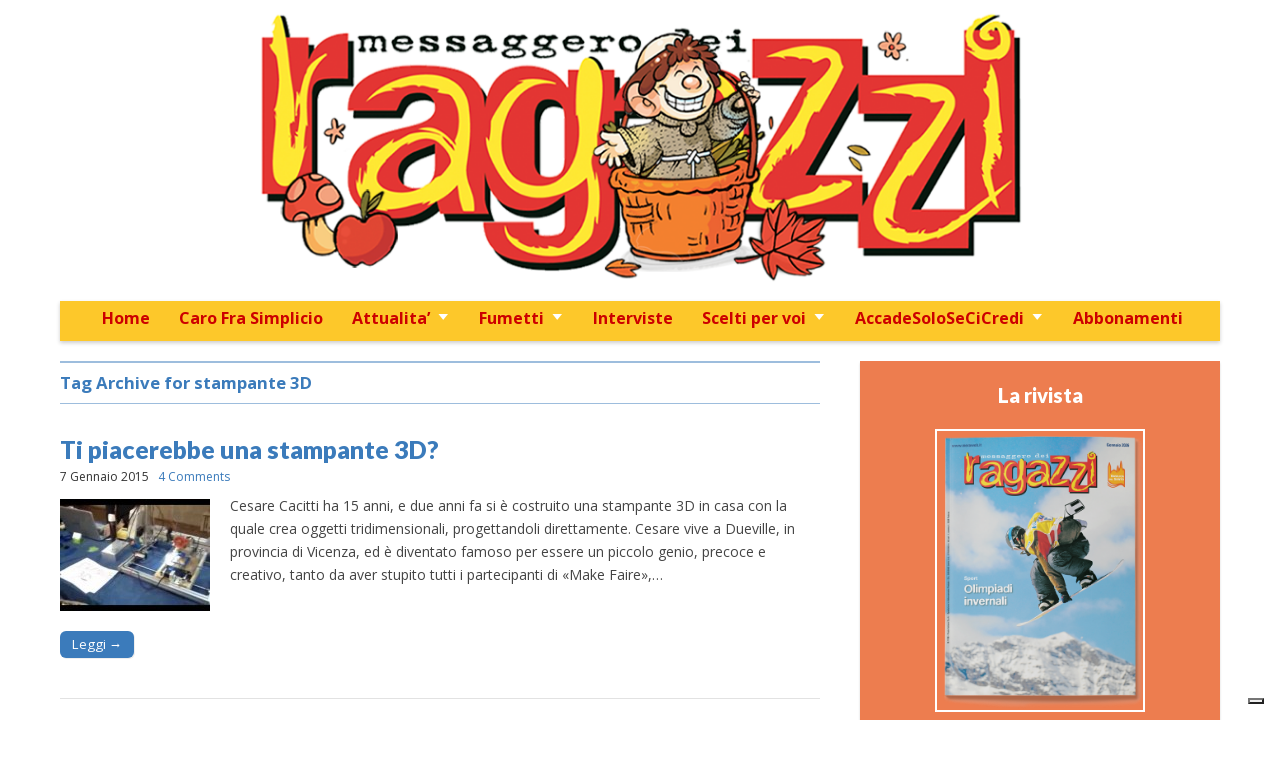

--- FILE ---
content_type: text/html; charset=UTF-8
request_url: https://www.meraweb.it/tag/stampante-3d/
body_size: 12557
content:
<!DOCTYPE html>
<!--[if lt IE 7]><html class="no-js lt-ie9 lt-ie8 lt-ie7" lang="it-IT" xmlns:fb="https://www.facebook.com/2008/fbml" xmlns:addthis="https://www.addthis.com/help/api-spec" ><![endif]-->
<!--[if IE 7]><html class="no-js lt-ie9 lt-ie8" lang="it-IT" xmlns:fb="https://www.facebook.com/2008/fbml" xmlns:addthis="https://www.addthis.com/help/api-spec" ><![endif]-->
<!--[if IE 8]><html class="no-js lt-ie9" lang="it-IT" xmlns:fb="https://www.facebook.com/2008/fbml" xmlns:addthis="https://www.addthis.com/help/api-spec" ><![endif]-->
<!--[if gt IE 8]><!--><html class="no-js" lang="it-IT" xmlns:fb="https://www.facebook.com/2008/fbml" xmlns:addthis="https://www.addthis.com/help/api-spec" ><!--<![endif]-->
<head>

<meta charset="UTF-8" />
<meta http-equiv="X-UA-Compatible" content="IE=edge,chrome=1">
<meta name="viewport" content="width=device-width, initial-scale=1.0">
<title>stampante 3D Archivi - Messaggero dei Ragazzi</title>
<link rel="profile" href="https://gmpg.org/xfn/11" />
<link rel="pingback" href="https://www.meraweb.it/xmlrpc.php" />
<!--[if IE]><script src="https://html5shiv.googlecode.com/svn/trunk/html5.js"></script><![endif]-->
<meta name='robots' content='index, follow, max-image-preview:large, max-snippet:-1, max-video-preview:-1' />
	<style>img:is([sizes="auto" i], [sizes^="auto," i]) { contain-intrinsic-size: 3000px 1500px }</style>
	
	<!-- This site is optimized with the Yoast SEO plugin v24.5 - https://yoast.com/wordpress/plugins/seo/ -->
	<link rel="canonical" href="https://www.meraweb.it/tag/stampante-3d/" />
	<meta property="og:locale" content="it_IT" />
	<meta property="og:type" content="article" />
	<meta property="og:title" content="stampante 3D Archivi - Messaggero dei Ragazzi" />
	<meta property="og:url" content="https://www.meraweb.it/tag/stampante-3d/" />
	<meta property="og:site_name" content="Messaggero dei Ragazzi" />
	<meta name="twitter:card" content="summary_large_image" />
	<script type="application/ld+json" class="yoast-schema-graph">{"@context":"https://schema.org","@graph":[{"@type":"CollectionPage","@id":"https://www.meraweb.it/tag/stampante-3d/","url":"https://www.meraweb.it/tag/stampante-3d/","name":"stampante 3D Archivi - Messaggero dei Ragazzi","isPartOf":{"@id":"https://www.meraweb.it/#website"},"primaryImageOfPage":{"@id":"https://www.meraweb.it/tag/stampante-3d/#primaryimage"},"image":{"@id":"https://www.meraweb.it/tag/stampante-3d/#primaryimage"},"thumbnailUrl":"https://www.meraweb.it/wp-content/uploads/2014/12/p108201.jpg","breadcrumb":{"@id":"https://www.meraweb.it/tag/stampante-3d/#breadcrumb"},"inLanguage":"it-IT"},{"@type":"ImageObject","inLanguage":"it-IT","@id":"https://www.meraweb.it/tag/stampante-3d/#primaryimage","url":"https://www.meraweb.it/wp-content/uploads/2014/12/p108201.jpg","contentUrl":"https://www.meraweb.it/wp-content/uploads/2014/12/p108201.jpg","width":480,"height":360},{"@type":"BreadcrumbList","@id":"https://www.meraweb.it/tag/stampante-3d/#breadcrumb","itemListElement":[{"@type":"ListItem","position":1,"name":"Home","item":"https://www.meraweb.it/"},{"@type":"ListItem","position":2,"name":"stampante 3D"}]},{"@type":"WebSite","@id":"https://www.meraweb.it/#website","url":"https://www.meraweb.it/","name":"Messaggero dei Ragazzi","description":"","publisher":{"@id":"https://www.meraweb.it/#organization"},"potentialAction":[{"@type":"SearchAction","target":{"@type":"EntryPoint","urlTemplate":"https://www.meraweb.it/?s={search_term_string}"},"query-input":{"@type":"PropertyValueSpecification","valueRequired":true,"valueName":"search_term_string"}}],"inLanguage":"it-IT"},{"@type":"Organization","@id":"https://www.meraweb.it/#organization","name":"Messaggero dei Ragazzi","url":"https://www.meraweb.it/","logo":{"@type":"ImageObject","inLanguage":"it-IT","@id":"https://www.meraweb.it/#/schema/logo/image/","url":"https://www.meraweb.it/wp-content/uploads/2022/01/Febbraio.jpg","contentUrl":"https://www.meraweb.it/wp-content/uploads/2022/01/Febbraio.jpg","width":1606,"height":672,"caption":"Messaggero dei Ragazzi"},"image":{"@id":"https://www.meraweb.it/#/schema/logo/image/"},"sameAs":["https://www.facebook.com/meraweb/"]}]}</script>
	<!-- / Yoast SEO plugin. -->


<link rel='dns-prefetch' href='//cdn.iubenda.com' />
<link rel='dns-prefetch' href='//s7.addthis.com' />
<link rel='dns-prefetch' href='//fonts.googleapis.com' />
<link rel='dns-prefetch' href='//netdna.bootstrapcdn.com' />
<script type="text/javascript" id="wpp-js" src="https://www.meraweb.it/wp-content/plugins/wordpress-popular-posts/assets/js/wpp.min.js?ver=7.2.0" data-sampling="0" data-sampling-rate="100" data-api-url="https://www.meraweb.it/wp-json/wordpress-popular-posts" data-post-id="0" data-token="f8bf9a1b23" data-lang="0" data-debug="0"></script>
<script type="text/javascript">
/* <![CDATA[ */
window._wpemojiSettings = {"baseUrl":"https:\/\/s.w.org\/images\/core\/emoji\/15.0.3\/72x72\/","ext":".png","svgUrl":"https:\/\/s.w.org\/images\/core\/emoji\/15.0.3\/svg\/","svgExt":".svg","source":{"concatemoji":"https:\/\/www.meraweb.it\/wp-includes\/js\/wp-emoji-release.min.js?ver=6.7.2"}};
/*! This file is auto-generated */
!function(i,n){var o,s,e;function c(e){try{var t={supportTests:e,timestamp:(new Date).valueOf()};sessionStorage.setItem(o,JSON.stringify(t))}catch(e){}}function p(e,t,n){e.clearRect(0,0,e.canvas.width,e.canvas.height),e.fillText(t,0,0);var t=new Uint32Array(e.getImageData(0,0,e.canvas.width,e.canvas.height).data),r=(e.clearRect(0,0,e.canvas.width,e.canvas.height),e.fillText(n,0,0),new Uint32Array(e.getImageData(0,0,e.canvas.width,e.canvas.height).data));return t.every(function(e,t){return e===r[t]})}function u(e,t,n){switch(t){case"flag":return n(e,"\ud83c\udff3\ufe0f\u200d\u26a7\ufe0f","\ud83c\udff3\ufe0f\u200b\u26a7\ufe0f")?!1:!n(e,"\ud83c\uddfa\ud83c\uddf3","\ud83c\uddfa\u200b\ud83c\uddf3")&&!n(e,"\ud83c\udff4\udb40\udc67\udb40\udc62\udb40\udc65\udb40\udc6e\udb40\udc67\udb40\udc7f","\ud83c\udff4\u200b\udb40\udc67\u200b\udb40\udc62\u200b\udb40\udc65\u200b\udb40\udc6e\u200b\udb40\udc67\u200b\udb40\udc7f");case"emoji":return!n(e,"\ud83d\udc26\u200d\u2b1b","\ud83d\udc26\u200b\u2b1b")}return!1}function f(e,t,n){var r="undefined"!=typeof WorkerGlobalScope&&self instanceof WorkerGlobalScope?new OffscreenCanvas(300,150):i.createElement("canvas"),a=r.getContext("2d",{willReadFrequently:!0}),o=(a.textBaseline="top",a.font="600 32px Arial",{});return e.forEach(function(e){o[e]=t(a,e,n)}),o}function t(e){var t=i.createElement("script");t.src=e,t.defer=!0,i.head.appendChild(t)}"undefined"!=typeof Promise&&(o="wpEmojiSettingsSupports",s=["flag","emoji"],n.supports={everything:!0,everythingExceptFlag:!0},e=new Promise(function(e){i.addEventListener("DOMContentLoaded",e,{once:!0})}),new Promise(function(t){var n=function(){try{var e=JSON.parse(sessionStorage.getItem(o));if("object"==typeof e&&"number"==typeof e.timestamp&&(new Date).valueOf()<e.timestamp+604800&&"object"==typeof e.supportTests)return e.supportTests}catch(e){}return null}();if(!n){if("undefined"!=typeof Worker&&"undefined"!=typeof OffscreenCanvas&&"undefined"!=typeof URL&&URL.createObjectURL&&"undefined"!=typeof Blob)try{var e="postMessage("+f.toString()+"("+[JSON.stringify(s),u.toString(),p.toString()].join(",")+"));",r=new Blob([e],{type:"text/javascript"}),a=new Worker(URL.createObjectURL(r),{name:"wpTestEmojiSupports"});return void(a.onmessage=function(e){c(n=e.data),a.terminate(),t(n)})}catch(e){}c(n=f(s,u,p))}t(n)}).then(function(e){for(var t in e)n.supports[t]=e[t],n.supports.everything=n.supports.everything&&n.supports[t],"flag"!==t&&(n.supports.everythingExceptFlag=n.supports.everythingExceptFlag&&n.supports[t]);n.supports.everythingExceptFlag=n.supports.everythingExceptFlag&&!n.supports.flag,n.DOMReady=!1,n.readyCallback=function(){n.DOMReady=!0}}).then(function(){return e}).then(function(){var e;n.supports.everything||(n.readyCallback(),(e=n.source||{}).concatemoji?t(e.concatemoji):e.wpemoji&&e.twemoji&&(t(e.twemoji),t(e.wpemoji)))}))}((window,document),window._wpemojiSettings);
/* ]]> */
</script>
<link rel='stylesheet' id='bwp-rc-css' href='https://www.meraweb.it/wp-content/plugins/bwp-recent-comments/css/bwp-recent-comments-noava.css?ver=1.2.2' type='text/css' media='all' />
<style id='wp-emoji-styles-inline-css' type='text/css'>

	img.wp-smiley, img.emoji {
		display: inline !important;
		border: none !important;
		box-shadow: none !important;
		height: 1em !important;
		width: 1em !important;
		margin: 0 0.07em !important;
		vertical-align: -0.1em !important;
		background: none !important;
		padding: 0 !important;
	}
</style>
<link rel='stylesheet' id='wp-block-library-css' href='https://www.meraweb.it/wp-includes/css/dist/block-library/style.min.css?ver=6.7.2' type='text/css' media='all' />
<style id='qsm-quiz-style-inline-css' type='text/css'>


</style>
<style id='classic-theme-styles-inline-css' type='text/css'>
/*! This file is auto-generated */
.wp-block-button__link{color:#fff;background-color:#32373c;border-radius:9999px;box-shadow:none;text-decoration:none;padding:calc(.667em + 2px) calc(1.333em + 2px);font-size:1.125em}.wp-block-file__button{background:#32373c;color:#fff;text-decoration:none}
</style>
<style id='global-styles-inline-css' type='text/css'>
:root{--wp--preset--aspect-ratio--square: 1;--wp--preset--aspect-ratio--4-3: 4/3;--wp--preset--aspect-ratio--3-4: 3/4;--wp--preset--aspect-ratio--3-2: 3/2;--wp--preset--aspect-ratio--2-3: 2/3;--wp--preset--aspect-ratio--16-9: 16/9;--wp--preset--aspect-ratio--9-16: 9/16;--wp--preset--color--black: #000000;--wp--preset--color--cyan-bluish-gray: #abb8c3;--wp--preset--color--white: #ffffff;--wp--preset--color--pale-pink: #f78da7;--wp--preset--color--vivid-red: #cf2e2e;--wp--preset--color--luminous-vivid-orange: #ff6900;--wp--preset--color--luminous-vivid-amber: #fcb900;--wp--preset--color--light-green-cyan: #7bdcb5;--wp--preset--color--vivid-green-cyan: #00d084;--wp--preset--color--pale-cyan-blue: #8ed1fc;--wp--preset--color--vivid-cyan-blue: #0693e3;--wp--preset--color--vivid-purple: #9b51e0;--wp--preset--gradient--vivid-cyan-blue-to-vivid-purple: linear-gradient(135deg,rgba(6,147,227,1) 0%,rgb(155,81,224) 100%);--wp--preset--gradient--light-green-cyan-to-vivid-green-cyan: linear-gradient(135deg,rgb(122,220,180) 0%,rgb(0,208,130) 100%);--wp--preset--gradient--luminous-vivid-amber-to-luminous-vivid-orange: linear-gradient(135deg,rgba(252,185,0,1) 0%,rgba(255,105,0,1) 100%);--wp--preset--gradient--luminous-vivid-orange-to-vivid-red: linear-gradient(135deg,rgba(255,105,0,1) 0%,rgb(207,46,46) 100%);--wp--preset--gradient--very-light-gray-to-cyan-bluish-gray: linear-gradient(135deg,rgb(238,238,238) 0%,rgb(169,184,195) 100%);--wp--preset--gradient--cool-to-warm-spectrum: linear-gradient(135deg,rgb(74,234,220) 0%,rgb(151,120,209) 20%,rgb(207,42,186) 40%,rgb(238,44,130) 60%,rgb(251,105,98) 80%,rgb(254,248,76) 100%);--wp--preset--gradient--blush-light-purple: linear-gradient(135deg,rgb(255,206,236) 0%,rgb(152,150,240) 100%);--wp--preset--gradient--blush-bordeaux: linear-gradient(135deg,rgb(254,205,165) 0%,rgb(254,45,45) 50%,rgb(107,0,62) 100%);--wp--preset--gradient--luminous-dusk: linear-gradient(135deg,rgb(255,203,112) 0%,rgb(199,81,192) 50%,rgb(65,88,208) 100%);--wp--preset--gradient--pale-ocean: linear-gradient(135deg,rgb(255,245,203) 0%,rgb(182,227,212) 50%,rgb(51,167,181) 100%);--wp--preset--gradient--electric-grass: linear-gradient(135deg,rgb(202,248,128) 0%,rgb(113,206,126) 100%);--wp--preset--gradient--midnight: linear-gradient(135deg,rgb(2,3,129) 0%,rgb(40,116,252) 100%);--wp--preset--font-size--small: 13px;--wp--preset--font-size--medium: 20px;--wp--preset--font-size--large: 36px;--wp--preset--font-size--x-large: 42px;--wp--preset--spacing--20: 0.44rem;--wp--preset--spacing--30: 0.67rem;--wp--preset--spacing--40: 1rem;--wp--preset--spacing--50: 1.5rem;--wp--preset--spacing--60: 2.25rem;--wp--preset--spacing--70: 3.38rem;--wp--preset--spacing--80: 5.06rem;--wp--preset--shadow--natural: 6px 6px 9px rgba(0, 0, 0, 0.2);--wp--preset--shadow--deep: 12px 12px 50px rgba(0, 0, 0, 0.4);--wp--preset--shadow--sharp: 6px 6px 0px rgba(0, 0, 0, 0.2);--wp--preset--shadow--outlined: 6px 6px 0px -3px rgba(255, 255, 255, 1), 6px 6px rgba(0, 0, 0, 1);--wp--preset--shadow--crisp: 6px 6px 0px rgba(0, 0, 0, 1);}:where(.is-layout-flex){gap: 0.5em;}:where(.is-layout-grid){gap: 0.5em;}body .is-layout-flex{display: flex;}.is-layout-flex{flex-wrap: wrap;align-items: center;}.is-layout-flex > :is(*, div){margin: 0;}body .is-layout-grid{display: grid;}.is-layout-grid > :is(*, div){margin: 0;}:where(.wp-block-columns.is-layout-flex){gap: 2em;}:where(.wp-block-columns.is-layout-grid){gap: 2em;}:where(.wp-block-post-template.is-layout-flex){gap: 1.25em;}:where(.wp-block-post-template.is-layout-grid){gap: 1.25em;}.has-black-color{color: var(--wp--preset--color--black) !important;}.has-cyan-bluish-gray-color{color: var(--wp--preset--color--cyan-bluish-gray) !important;}.has-white-color{color: var(--wp--preset--color--white) !important;}.has-pale-pink-color{color: var(--wp--preset--color--pale-pink) !important;}.has-vivid-red-color{color: var(--wp--preset--color--vivid-red) !important;}.has-luminous-vivid-orange-color{color: var(--wp--preset--color--luminous-vivid-orange) !important;}.has-luminous-vivid-amber-color{color: var(--wp--preset--color--luminous-vivid-amber) !important;}.has-light-green-cyan-color{color: var(--wp--preset--color--light-green-cyan) !important;}.has-vivid-green-cyan-color{color: var(--wp--preset--color--vivid-green-cyan) !important;}.has-pale-cyan-blue-color{color: var(--wp--preset--color--pale-cyan-blue) !important;}.has-vivid-cyan-blue-color{color: var(--wp--preset--color--vivid-cyan-blue) !important;}.has-vivid-purple-color{color: var(--wp--preset--color--vivid-purple) !important;}.has-black-background-color{background-color: var(--wp--preset--color--black) !important;}.has-cyan-bluish-gray-background-color{background-color: var(--wp--preset--color--cyan-bluish-gray) !important;}.has-white-background-color{background-color: var(--wp--preset--color--white) !important;}.has-pale-pink-background-color{background-color: var(--wp--preset--color--pale-pink) !important;}.has-vivid-red-background-color{background-color: var(--wp--preset--color--vivid-red) !important;}.has-luminous-vivid-orange-background-color{background-color: var(--wp--preset--color--luminous-vivid-orange) !important;}.has-luminous-vivid-amber-background-color{background-color: var(--wp--preset--color--luminous-vivid-amber) !important;}.has-light-green-cyan-background-color{background-color: var(--wp--preset--color--light-green-cyan) !important;}.has-vivid-green-cyan-background-color{background-color: var(--wp--preset--color--vivid-green-cyan) !important;}.has-pale-cyan-blue-background-color{background-color: var(--wp--preset--color--pale-cyan-blue) !important;}.has-vivid-cyan-blue-background-color{background-color: var(--wp--preset--color--vivid-cyan-blue) !important;}.has-vivid-purple-background-color{background-color: var(--wp--preset--color--vivid-purple) !important;}.has-black-border-color{border-color: var(--wp--preset--color--black) !important;}.has-cyan-bluish-gray-border-color{border-color: var(--wp--preset--color--cyan-bluish-gray) !important;}.has-white-border-color{border-color: var(--wp--preset--color--white) !important;}.has-pale-pink-border-color{border-color: var(--wp--preset--color--pale-pink) !important;}.has-vivid-red-border-color{border-color: var(--wp--preset--color--vivid-red) !important;}.has-luminous-vivid-orange-border-color{border-color: var(--wp--preset--color--luminous-vivid-orange) !important;}.has-luminous-vivid-amber-border-color{border-color: var(--wp--preset--color--luminous-vivid-amber) !important;}.has-light-green-cyan-border-color{border-color: var(--wp--preset--color--light-green-cyan) !important;}.has-vivid-green-cyan-border-color{border-color: var(--wp--preset--color--vivid-green-cyan) !important;}.has-pale-cyan-blue-border-color{border-color: var(--wp--preset--color--pale-cyan-blue) !important;}.has-vivid-cyan-blue-border-color{border-color: var(--wp--preset--color--vivid-cyan-blue) !important;}.has-vivid-purple-border-color{border-color: var(--wp--preset--color--vivid-purple) !important;}.has-vivid-cyan-blue-to-vivid-purple-gradient-background{background: var(--wp--preset--gradient--vivid-cyan-blue-to-vivid-purple) !important;}.has-light-green-cyan-to-vivid-green-cyan-gradient-background{background: var(--wp--preset--gradient--light-green-cyan-to-vivid-green-cyan) !important;}.has-luminous-vivid-amber-to-luminous-vivid-orange-gradient-background{background: var(--wp--preset--gradient--luminous-vivid-amber-to-luminous-vivid-orange) !important;}.has-luminous-vivid-orange-to-vivid-red-gradient-background{background: var(--wp--preset--gradient--luminous-vivid-orange-to-vivid-red) !important;}.has-very-light-gray-to-cyan-bluish-gray-gradient-background{background: var(--wp--preset--gradient--very-light-gray-to-cyan-bluish-gray) !important;}.has-cool-to-warm-spectrum-gradient-background{background: var(--wp--preset--gradient--cool-to-warm-spectrum) !important;}.has-blush-light-purple-gradient-background{background: var(--wp--preset--gradient--blush-light-purple) !important;}.has-blush-bordeaux-gradient-background{background: var(--wp--preset--gradient--blush-bordeaux) !important;}.has-luminous-dusk-gradient-background{background: var(--wp--preset--gradient--luminous-dusk) !important;}.has-pale-ocean-gradient-background{background: var(--wp--preset--gradient--pale-ocean) !important;}.has-electric-grass-gradient-background{background: var(--wp--preset--gradient--electric-grass) !important;}.has-midnight-gradient-background{background: var(--wp--preset--gradient--midnight) !important;}.has-small-font-size{font-size: var(--wp--preset--font-size--small) !important;}.has-medium-font-size{font-size: var(--wp--preset--font-size--medium) !important;}.has-large-font-size{font-size: var(--wp--preset--font-size--large) !important;}.has-x-large-font-size{font-size: var(--wp--preset--font-size--x-large) !important;}
:where(.wp-block-post-template.is-layout-flex){gap: 1.25em;}:where(.wp-block-post-template.is-layout-grid){gap: 1.25em;}
:where(.wp-block-columns.is-layout-flex){gap: 2em;}:where(.wp-block-columns.is-layout-grid){gap: 2em;}
:root :where(.wp-block-pullquote){font-size: 1.5em;line-height: 1.6;}
</style>
<link rel='stylesheet' id='gallery_style-css' href='https://www.meraweb.it/wp-content/plugins/image-gallery-reloaded/themes/classic/galleria.theme.css?ver=6.7.2' type='text/css' media='all' />
<link rel='stylesheet' id='visual-form-builder-css-css' href='https://www.meraweb.it/wp-content/plugins/visual-form-builder-pro/css/visual-form-builder.min.css?ver=6.7.2' type='text/css' media='all' />
<link rel='stylesheet' id='vfb-jqueryui-css-css' href='https://www.meraweb.it/wp-content/plugins/visual-form-builder-pro/css/smoothness/jquery-ui-1.9.2.min.css?ver=6.7.2' type='text/css' media='all' />
<link rel='stylesheet' id='farbtastic-css' href='https://www.meraweb.it/wp-admin/css/farbtastic.min.css?ver=1.3u1' type='text/css' media='all' />
<link rel='stylesheet' id='wp-polls-css' href='https://www.meraweb.it/wp-content/plugins/wp-polls/polls-css.css?ver=2.77.3' type='text/css' media='all' />
<style id='wp-polls-inline-css' type='text/css'>
.wp-polls .pollbar {
	margin: 1px;
	font-size: 6px;
	line-height: 8px;
	height: 8px;
	background-image: url('https://www.meraweb.it/wp-content/plugins/wp-polls/images/default/pollbg.gif');
	border: 1px solid #c8c8c8;
}

</style>
<link rel='stylesheet' id='wordpress-popular-posts-css-css' href='https://www.meraweb.it/wp-content/plugins/wordpress-popular-posts/assets/css/wpp.css?ver=7.2.0' type='text/css' media='all' />
<link rel='stylesheet' id='google_fonts-css' href='https://fonts.googleapis.com/css?family=Open+Sans:400,700|Lato:900|' type='text/css' media='all' />
<link rel='stylesheet' id='theme_stylesheet-css' href='https://www.meraweb.it/wp-content/themes/magazine-premium-child/style.css?ver=6.7.2' type='text/css' media='all' />
<link rel='stylesheet' id='font_awesome-css' href='https://netdna.bootstrapcdn.com/font-awesome/3.2.1/css/font-awesome.css' type='text/css' media='all' />
<link rel='stylesheet' id='addthis_all_pages-css' href='https://www.meraweb.it/wp-content/plugins/addthis/frontend/build/addthis_wordpress_public.min.css?ver=6.7.2' type='text/css' media='all' />
<link rel='stylesheet' id='wpss_style-css' href='https://www.meraweb.it/wp-content/plugins/wordpress-simple-survey/style.css?ver=6.7.2' type='text/css' media='all' />
<link rel='stylesheet' id='wpss_uicore-css' href='https://www.meraweb.it/wp-content/plugins/wordpress-simple-survey/css/ui.core.css?ver=6.7.2' type='text/css' media='all' />
<link rel='stylesheet' id='wpss_uitheme-css' href='https://www.meraweb.it/wp-content/plugins/wordpress-simple-survey/css/ui.theme.css?ver=6.7.2' type='text/css' media='all' />
<link rel='stylesheet' id='wpss_probar-css' href='https://www.meraweb.it/wp-content/plugins/wordpress-simple-survey/css/ui.progressbar.css?ver=6.7.2' type='text/css' media='all' />
<link rel='stylesheet' id='wp-members-css' href='https://www.meraweb.it/wp-content/themes/magazine-premium-child/iscrizione.css?ver=6.7.2' type='text/css' media='all' />

<script  type="text/javascript" class=" _iub_cs_skip" type="text/javascript" id="iubenda-head-inline-scripts-0">
/* <![CDATA[ */

var _iub = _iub || [];
_iub.csConfiguration = {"consentOnContinuedBrowsing":false,"floatingPreferencesButtonDisplay":"bottom-right","invalidateConsentWithoutLog":true,"perPurposeConsent":true,"siteId":2594619,"whitelabel":false,"cookiePolicyId":47042190,"lang":"it","cookiePolicyUrl":"https://privacy.santantonio.org/?l=IT&d=www.santantonio.org", "banner":{ "acceptButtonDisplay":true,"closeButtonRejects":true,"customizeButtonDisplay":true,"explicitWithdrawal":true,"listPurposes":true,"position":"float-bottom-center","rejectButtonDisplay":true }};
/* ]]> */
</script>
<script  type="text/javascript" charset="UTF-8" async="" class=" _iub_cs_skip" type="text/javascript" src="//cdn.iubenda.com/cs/iubenda_cs.js?ver=3.12.1" id="iubenda-head-scripts-0-js"></script>
<script type="text/javascript" src="https://www.meraweb.it/wp-includes/js/jquery/jquery.min.js?ver=3.7.1" id="jquery-core-js"></script>
<script type="text/javascript" src="https://www.meraweb.it/wp-includes/js/jquery/jquery-migrate.min.js?ver=3.4.1" id="jquery-migrate-js"></script>
<script type="text/javascript" src="https://www.meraweb.it/wp-content/plugins/image-gallery-reloaded/galleria-1.2.8.min.js?ver=6.7.2" id="gallery_reloaded_source-js"></script>
<script type="text/javascript" src="https://www.meraweb.it/wp-admin/admin-ajax.php?action=addthis_global_options_settings&amp;ver=6.7.2" id="addthis_global_options-js"></script>
<script type="text/javascript" src="https://s7.addthis.com/js/300/addthis_widget.js?ver=6.7.2#pubid=wp-2da78f7a6d3bb436bfbfc1453647da69" id="addthis_widget-js"></script>
<script type="text/javascript" src="https://www.meraweb.it/wp-includes/js/jquery/ui/core.min.js?ver=1.13.3" id="jquery-ui-core-js"></script>
<script type="text/javascript" src="https://www.meraweb.it/wp-includes/js/jquery/ui/progressbar.min.js?ver=1.13.3" id="jquery-ui-progressbar-js"></script>
<script type="text/javascript" src="https://www.meraweb.it/wp-content/plugins/wordpress-simple-survey/js/custom.js?ver=2.1.2" id="wpss_custom-js"></script>
<link rel="EditURI" type="application/rsd+xml" title="RSD" href="https://www.meraweb.it/xmlrpc.php?rsd" />
<meta name="generator" content="WordPress 6.7.2" />
<meta name='vfb-pro-version' content='2.3.6' />
<!-- WP-Members version 2.8.3, available at http://rocketgeek.com/wp-members -->
            <style id="wpp-loading-animation-styles">@-webkit-keyframes bgslide{from{background-position-x:0}to{background-position-x:-200%}}@keyframes bgslide{from{background-position-x:0}to{background-position-x:-200%}}.wpp-widget-block-placeholder,.wpp-shortcode-placeholder{margin:0 auto;width:60px;height:3px;background:#dd3737;background:linear-gradient(90deg,#dd3737 0%,#571313 10%,#dd3737 100%);background-size:200% auto;border-radius:3px;-webkit-animation:bgslide 1s infinite linear;animation:bgslide 1s infinite linear}</style>
            <style>
body { color: #444444; font-family: Open Sans, sans-serif; font-weight: normal; font-size: 14px; }
#page { background-color: #ffffff; }
h1, h2, h3, h4, h5, h6, h1 a, h2 a, h3 a, h4 a, h5 a, h6 a { color: #3b7bbb; font-family: Lato, sans-serif;  font-weight: 900 }
#site-title a,#site-description{color:#333 !important}
#site-title a { font-family: Open Sans, sans-serif; font-weight: normal; font-size: 45px; }
#site-description { font-family: Open Sans, sans-serif; font-weight: normal; font-size: 16px; }
.msa-site-navigation, #site-sub-navigation { font-family: Open Sans, sans-serif; font-weight: normal; }
.msa-site-navigation { font-size: 16px; background-color: #fdc82a; }
.msa-site-navigation li:hover, .msa-site-navigation ul ul { background-color: #cc0000; }
.msa-site-navigation li a { color: #cc0000; }
.msa-site-navigation li a:hover { color: #fdc82a; }
#site-sub-navigation { font-size: 12px; }
a, .entry-meta a, .format-link .entry-title a { color: #3b7bbb; }
a:hover, .entry-meta a:hover, .format-link .entry-title a:hover { color: #cc0000; }
.more-link, #posts-pagination a, input[type="submit"], .comment-reply-link, .more-link:hover, #posts-pagination a:hover, input[type="submit"]:hover, .comment-reply-link:hover { color: #ffffff; background-color: #3b7bbb; }
.widget { background-color: #eeeb59; }
.entry-title, .entry-title a { font-family: Lato, sans-serif;  font-weight: 900; font-size: 25px; }
.entry-meta, .entry-meta a { font-family: Open Sans, sans-serif; font-weight: normal; font-size: 12px; }
.post-category, .post-category a, .post-format, .post-format a { font-family: Open Sans, sans-serif; font-weight: normal; font-size: 12px; }
</style>
	<style type="text/css" id="custom-background-css">
body.custom-background { background-color: #ffffff; }
</style>
	<link rel="icon" href="https://www.meraweb.it/wp-content/uploads/2020/07/cropped-FaviconMERA-32x32.png" sizes="32x32" />
<link rel="icon" href="https://www.meraweb.it/wp-content/uploads/2020/07/cropped-FaviconMERA-192x192.png" sizes="192x192" />
<link rel="apple-touch-icon" href="https://www.meraweb.it/wp-content/uploads/2020/07/cropped-FaviconMERA-180x180.png" />
<meta name="msapplication-TileImage" content="https://www.meraweb.it/wp-content/uploads/2020/07/cropped-FaviconMERA-270x270.png" />
		<style type="text/css" id="wp-custom-css">
			.iframe-responsive{position: relative; width: 100%; padding-bottom: 56.25%; height: 0; }
.iframe-responsive iframe{ position: absolute; top:0; left: 0; width: 100%; height: 100%; }		</style>
		<!-- Google tag (gtag.js) -->
<script async src="https://www.googletagmanager.com/gtag/js?id=G-963K71MTM3"></script>
<script>
  window.dataLayer = window.dataLayer || [];
  function gtag(){dataLayer.push(arguments);}
  gtag('js', new Date());

  gtag('config', 'G-963K71MTM3');
</script>



</head>

<body class="archive tag tag-stampante-3d tag-366 custom-background">
	<div id="page" class="grid ">
		<header id="header" class="row" role="banner">
			<div class="c12">

				<nav id="site-navigation-top-header" class ="msa-site-navigation" role="navigation">
					<h3 class="assistive-text">Header Top menu</h3>
					<a class="assistive-text" href="#header_top_menu" title="Skip to content">Skip to content</a>
					<!DOCTYPE html PUBLIC "-//W3C//DTD HTML 4.0 Transitional//EN" "http://www.w3.org/TR/REC-html40/loose.dtd">
<html><body><div class="menu-videowhisper-container"><ul id="menu-videowhisper" class="menu" role="menu"><li id="menu-item-18846" class="menu-item menu-item-type-post_type menu-item-object-post menu-item-18846"><a href="https://www.meraweb.it/abbonamenti/">Abbonamenti</a>
<li id="menu-item-18847" class="menu-item menu-item-type-post_type menu-item-object-page menu-item-18847"><a href="https://www.meraweb.it/accadesolosecicredi-2/">AccadeSoloSeCiCredi</a>
</ul></div></body></html>
				</nav><!-- #site navigation top-header -->

				<div id="mobile-menu">
					<a href="#" class="left-menu"><i class="icon-reorder"></i></a>
					<a href="#"><i class="icon-search"></i></a>
				</div>
				<div id="drop-down-search"><form role="search" method="get" id="searchform" class="slide" action="https://www.meraweb.it/" >
    <label class="assistive-text" for="site-search">Search for:</label>
    <input type="search" role="button" placeholder="Search&hellip;" value="" name="s" id="site-search" />
    </form></div>

								<div class="title-logo-wrapper center">
											<a href="https://www.meraweb.it" title="Messaggero dei Ragazzi" id="site-logo"  rel="home"><img src="https://www.meraweb.it/wp-content/uploads/2024/11/cropped-TESTATA-MERA_1200x300.png" alt="Messaggero dei Ragazzi" /></a>
										<hgroup>
						<h1 id="site-title" class="remove"><a href="https://www.meraweb.it" title="Messaggero dei Ragazzi" rel="home">Messaggero dei Ragazzi</a></h1>
											</hgroup>
				</div>
				
				<nav id="site-navigation" class ="msa-site-navigation" role="navigation">
					<h3 class="assistive-text">Main menu</h3>
					<a class="assistive-text" href="#primary" title="Skip to content">Skip to content</a>
					<!DOCTYPE html PUBLIC "-//W3C//DTD HTML 4.0 Transitional//EN" "http://www.w3.org/TR/REC-html40/loose.dtd">
<html><body><div class="menu-topmenu-container"><ul id="menu-topmenu" class="menu" role="menu"><li id="menu-item-23" class="menu-item menu-item-type-custom menu-item-object-custom menu-item-home menu-item-23"><a href="https://www.meraweb.it">Home</a>
<li id="menu-item-17" class="menu-item menu-item-type-taxonomy menu-item-object-category menu-item-17"><a href="https://www.meraweb.it/category/posta/">Caro Fra Simplicio</a>
<li id="menu-item-780" class="menu-item menu-item-type-taxonomy menu-item-object-category menu-item-has-children sub-menu-parent menu-item-780"><a href="https://www.meraweb.it/category/attualita/" aria-haspopup="true" aria-expanded="false">Attualita&rsquo;</a>
<ul class="sub-menu" role="menu">
	<li id="menu-item-13027" class="menu-item menu-item-type-taxonomy menu-item-object-category menu-item-13027"><a href="https://www.meraweb.it/category/attualita/mondo-2/">Mondo</a>
	<li id="menu-item-12998" class="menu-item menu-item-type-taxonomy menu-item-object-category menu-item-12998"><a href="https://www.meraweb.it/category/attualita/eventi/">Eventi</a>
	<li id="menu-item-12999" class="menu-item menu-item-type-taxonomy menu-item-object-category menu-item-12999"><a href="https://www.meraweb.it/category/attualita/scuola-attualita/">Scuola</a>
	<li id="menu-item-13028" class="menu-item menu-item-type-taxonomy menu-item-object-category menu-item-13028"><a href="https://www.meraweb.it/category/attualita/storie-2/">Storie</a>
</ul>

<li id="menu-item-12977" class="menu-item menu-item-type-taxonomy menu-item-object-category menu-item-has-children sub-menu-parent menu-item-12977"><a href="https://www.meraweb.it/category/morgan/" aria-haspopup="true" aria-expanded="false">Fumetti</a>
<ul class="sub-menu" role="menu">
	<li id="menu-item-12997" class="menu-item menu-item-type-taxonomy menu-item-object-category menu-item-12997"><a href="https://www.meraweb.it/category/schizzo/">Schizzo</a>
	<li id="menu-item-13118" class="menu-item menu-item-type-taxonomy menu-item-object-category menu-item-13118"><a href="https://www.meraweb.it/category/saint-anthony-friary/">Saint Anthony Friary</a>
</ul>

<li id="menu-item-18831" class="menu-item menu-item-type-taxonomy menu-item-object-category menu-item-18831"><a href="https://www.meraweb.it/category/interviste/">Interviste</a>
<li id="menu-item-12987" class="menu-item menu-item-type-taxonomy menu-item-object-category menu-item-has-children sub-menu-parent menu-item-12987"><a href="https://www.meraweb.it/category/scelti-per-voi/" aria-haspopup="true" aria-expanded="false">Scelti per voi</a>
<ul class="sub-menu" role="menu">
	<li id="menu-item-12991" class="menu-item menu-item-type-taxonomy menu-item-object-category menu-item-12991"><a href="https://www.meraweb.it/category/scelti-per-voi/per-ragazzi/">Libri per ragazzi</a>
	<li id="menu-item-12990" class="menu-item menu-item-type-taxonomy menu-item-object-category menu-item-12990"><a href="https://www.meraweb.it/category/scelti-per-voi/per-adulti/">Libri per adulti</a>
	<li id="menu-item-12988" class="menu-item menu-item-type-taxonomy menu-item-object-category menu-item-12988"><a href="https://www.meraweb.it/category/scelti-per-voi/cinema-scelti-per-voi/">Cinema</a>
	<li id="menu-item-12989" class="menu-item menu-item-type-taxonomy menu-item-object-category menu-item-12989"><a href="https://www.meraweb.it/category/scelti-per-voi/musica-scelti-per-voi/">Musica</a>
	<li id="menu-item-12992" class="menu-item menu-item-type-taxonomy menu-item-object-category menu-item-12992"><a href="https://www.meraweb.it/category/scelti-per-voi/spettacolo/">Spettacolo</a>
	<li id="menu-item-12994" class="menu-item menu-item-type-taxonomy menu-item-object-category menu-item-12994"><a href="https://www.meraweb.it/category/scelti-per-voi/televisione/">Televisione</a>
	<li id="menu-item-12993" class="menu-item menu-item-type-taxonomy menu-item-object-category menu-item-12993"><a href="https://www.meraweb.it/category/scelti-per-voi/sport-scelti-per-voi/">Sport</a>
</ul>

<li id="menu-item-17110" class="menu-item menu-item-type-custom menu-item-object-custom menu-item-has-children sub-menu-parent menu-item-17110"><a href="#" aria-haspopup="true" aria-expanded="false">AccadeSoloSeCiCredi</a>
<ul class="sub-menu" role="menu">
	<li id="menu-item-17985" class="menu-item menu-item-type-custom menu-item-object-custom menu-item-17985"><a href="https://service.santantonio.org/mera-accadesolosecicredi/">Iscriviti</a>
	<li id="menu-item-17105" class="menu-item menu-item-type-taxonomy menu-item-object-category menu-item-17105"><a href="https://www.meraweb.it/category/accadesolosecicredi/">Leggi tutto</a>
	<li id="menu-item-17705" class="menu-item menu-item-type-taxonomy menu-item-object-category menu-item-17705"><a href="https://www.meraweb.it/category/accadesolosecicredi/camposcuola-2021/">Camposcuola 2021</a>
	<li id="menu-item-17995" class="menu-item menu-item-type-post_type menu-item-object-post menu-item-17995"><a href="https://www.meraweb.it/sta-per-tornare-accadesolosecicredi/">Avvento 2021</a>
	<li id="menu-item-18672" class="menu-item menu-item-type-post_type menu-item-object-post menu-item-18672"><a href="https://www.meraweb.it/sta-per-tornare-accadesolosecicredi-2/">Avvento 2022</a>
</ul>

<li id="menu-item-18620" class="menu-item menu-item-type-custom menu-item-object-custom menu-item-18620"><a href="https://www.meraweb.it/abbonamenti/">Abbonamenti</a>
</ul></div></body></html>
				</nav><!-- #site-navigation -->

				<nav id="site-sub-navigation" role="navigation">
					<h3 class="assistive-text">Sub menu</h3>
									</nav><!-- #site-sub-navigation -->

			</div><!-- .c12 -->

		</header><!-- #header .row -->

		<div id="main">
			<div class="row">
				<div id="left-nav"></div>
				
	<section id="primary" class="c8" role="main">

					<h1 class="page-title">
									Tag Archive for stampante 3D							</h1>
			
				<article id="post-10820" class="post-10820 post type-post status-publish format-standard has-post-thumbnail hentry category-home category-scelti-per-voi category-video tag-ragazzi tag-stampante-3d tag-tecnologia tag-video-2">
	    <hgroup>
		<h1 class="entry-title">
					<a href="https://www.meraweb.it/ti-piacerebbe-una-stampante-3d/" title="" rel="bookmark">
					Ti piacerebbe una stampante 3D?		</a>	</h1>

		<h2 class="entry-meta">
		<time class="published updated" datetime="2015-01-07">7 Gennaio 2015</time>&nbsp;&nbsp;&nbsp;<a href="https://www.meraweb.it/ti-piacerebbe-una-stampante-3d/#comments">4 Comments</a>	</h2>
	</hgroup>
	    <div class="entry-content">
		    <a href="https://www.meraweb.it/ti-piacerebbe-una-stampante-3d/" class="image-anchor"><img width="150" height="112" src="https://www.meraweb.it/wp-content/uploads/2014/12/p108201-150x112.jpg" class="alignleft wp-post-image" alt="Ti piacerebbe una stampante 3D?" decoding="async" srcset="https://www.meraweb.it/wp-content/uploads/2014/12/p108201-150x112.jpg 150w, https://www.meraweb.it/wp-content/uploads/2014/12/p108201-250x187.jpg 250w, https://www.meraweb.it/wp-content/uploads/2014/12/p108201-260x195.jpg 260w, https://www.meraweb.it/wp-content/uploads/2014/12/p108201-160x120.jpg 160w, https://www.meraweb.it/wp-content/uploads/2014/12/p108201-386x290.jpg 386w, https://www.meraweb.it/wp-content/uploads/2014/12/p108201-290x218.jpg 290w, https://www.meraweb.it/wp-content/uploads/2014/12/p108201-193x145.jpg 193w, https://www.meraweb.it/wp-content/uploads/2014/12/p108201.jpg 480w" sizes="(max-width: 150px) 100vw, 150px" /></a><div class="excerpt">      
            
            
            
            
            
            
            
            
            
            
            
            
            
            
            
            
      <div class="at-above-post-arch-page addthis_tool" data-url="https://www.meraweb.it/ti-piacerebbe-una-stampante-3d/"></div>
<p>Cesare Cacitti ha 15 anni, e due anni fa si è costruito una stampante 3D in casa con la quale crea oggetti tridimensionali, progettandoli direttamente. Cesare vive a Dueville, in provincia di Vicenza, ed è diventato famoso per essere un piccolo genio, precoce e creativo, tanto da aver stupito tutti i partecipanti di «Make Faire»,&hellip;</p>
<p class="more-link-p"><a class="more-link" href="https://www.meraweb.it/ti-piacerebbe-una-stampante-3d/">Leggi →</a></p>
<p><!-- AddThis Advanced Settings above via filter on get_the_excerpt --><!-- AddThis Advanced Settings below via filter on get_the_excerpt --><!-- AddThis Advanced Settings generic via filter on get_the_excerpt --><!-- AddThis Share Buttons above via filter on get_the_excerpt --><!-- AddThis Share Buttons below via filter on get_the_excerpt --></p>
<div class="at-below-post-arch-page addthis_tool" data-url="https://www.meraweb.it/ti-piacerebbe-una-stampante-3d/"></div>
<p><!-- AddThis Share Buttons generic via filter on get_the_excerpt --></p>
</div>	    </div><!-- .entry-content -->

	    	</article><!-- #post-10820 -->	</section><!-- #primary.c8 -->

	<div id="secondary" class="c4 end" role="complementary">
		<aside id="msa_featured_posts-2" class="widget msa_featured_posts"><h3 class="widget-title">La rivista</h3>								<div class="storycontent noline">
	            
				                                        <a href='https://www.meraweb.it/messaggero-dei-ragazzi-gennaio-2026/' title='Messaggero dei Ragazzi Gennaio 2026'><img src="https://www.meraweb.it/wp-content/uploads/2025/12/202601.png" alt="Messaggero dei Ragazzi Gennaio 2026" class="thumbhome" style="max-width:210px;"/></a>
                                
                <!--h4 class="side"><a href="https://www.meraweb.it/messaggero-dei-ragazzi-gennaio-2026/" title="Permalink to Messaggero dei Ragazzi Gennaio 2026" rel="bookmark">Messaggero dei Ragazzi Gennaio 2026</a></h4-->
                
									<a href="https://www.meraweb.it/messaggero-dei-ragazzi-gennaio-2026/" class="rivistamenu">&rsaquo; Questo mese</a>
					<a href="/copia-omaggio/" class="rivistamenu">&rsaquo; Copia omaggio</a>
					<a href="/messaggero-dei-ragazzi-digitale/" class="rivistamenu">&rsaquo; Messaggero dei Ragazzi digitale</a>
					<a href="https://www.meraweb.it/abbonamenti/ " class="rivistamenu">&rsaquo; Abbonati</a>
					<!--a href="/sfoglia-il-mera/" class="rivistamenu">&rsaquo; Sfoglia</a-->
					<a href="/category/rivista/" class="rivistamenu">&rsaquo; Sommari</a>
				</div>
				</aside><aside id="text-10" class="widget widget_text"><h3 class="widget-title">AccadeSoloSeCiCredi</h3>			<div class="textwidget"><h3 class="widget-title"><strong><a href="https://www.meraweb.it/accadesolosecicredi-2/">#AccadeSoloSeCiCredi</a></strong></h3>
<div style="text-align: center;"><img loading="lazy" decoding="async" class="alignnone wp-image-18527 size-medium" src="https://www.meraweb.it/wp-content/uploads/2022/07/accadesolosecicredi-182x250.jpg" alt="" width="182" height="250" srcset="https://www.meraweb.it/wp-content/uploads/2022/07/accadesolosecicredi-182x250.jpg 182w, https://www.meraweb.it/wp-content/uploads/2022/07/accadesolosecicredi-150x206.jpg 150w, https://www.meraweb.it/wp-content/uploads/2022/07/accadesolosecicredi-160x220.jpg 160w, https://www.meraweb.it/wp-content/uploads/2022/07/accadesolosecicredi.jpg 250w" sizes="auto, (max-width: 182px) 100vw, 182px" /></div>
<p>Iscriviti al broacast Whatsapp del MeRa!</p>
<p class="more-link-p"><a class="more-link" href="https://www.meraweb.it/accadesolosecicredi-2/">Leggi →</a></p>
</div>
		</aside><aside id="custom_html-4" class="widget_text widget widget_custom_html"><h3 class="widget-title">SEGUICI SU</h3><div class="textwidget custom-html-widget"><div style="width: 49%;display: inline-block;text-align: right; padding-top: 1em; padding-right:1em;">
	<a href="https://www.facebook.com/meraweb/" target="_blank" rel="noopener" aria-label="Link a Facebook">
		<img src="https://www.meraweb.it/wp-content/uploads/2021/02/fb_150.png" alt="facebook" width="50" height="50" />
	</a>
</div>
<div style="width: 49%;display: inline-block;text-align: left; padding-top: 1em;padding-left: 1em;">
	<a href="https://www.instagram.com/messaggerodeiragazzi/" target="_blank" aria-label="Link a Instagram">
		<img src="https://www.meraweb.it/wp-content/uploads/2021/02/instagram_150.png" alt="instagram" width="50" height="50" />
	</a>
</div></div></aside><aside id="nav_menu-4" class="widget widget_nav_menu"><!DOCTYPE html PUBLIC "-//W3C//DTD HTML 4.0 Transitional//EN" "http://www.w3.org/TR/REC-html40/loose.dtd">
<html><body><div class="menu-rightmenu-container"><ul id="menu-rightmenu" class="menu" role="menu"><li id="menu-item-12979" class="menu-item menu-item-type-taxonomy menu-item-object-category menu-item-12979"><a href="https://www.meraweb.it/category/video/">Video</a></li>
<li id="menu-item-12983" class="menu-item menu-item-type-taxonomy menu-item-object-category menu-item-12983"><a href="https://www.meraweb.it/category/scelti-per-voi/musica-scelti-per-voi/">Musica</a></li>
<li id="menu-item-12982" class="menu-item menu-item-type-taxonomy menu-item-object-category menu-item-12982"><a href="https://www.meraweb.it/category/scelti-per-voi/libri/">Libri</a></li>
<li id="menu-item-12981" class="menu-item menu-item-type-taxonomy menu-item-object-category menu-item-12981"><a href="https://www.meraweb.it/category/giochi/">Giochi</a></li>
<li id="menu-item-12985" class="menu-item menu-item-type-taxonomy menu-item-object-category menu-item-12985"><a href="https://www.meraweb.it/category/sondaggio/">Sondaggi</a></li>
</ul></div></body></html>
</aside><aside id="search-3" class="widget widget_search"><form role="search" method="get" id="searchform" class="slide" action="https://www.meraweb.it/" >
    <label class="assistive-text" for="site-search">Search for:</label>
    <input type="search" role="button" placeholder="Search&hellip;" value="" name="s" id="site-search" />
    </form></aside><aside id="text-7" class="widget widget_text"><h3 class="widget-title">Registrati su meraweb.it!</h3>			<div class="textwidget"><br>Registrati gratis al nostro sito, per rimanere sempre in contatto con noi, scrivere commenti, accedere alla chat, partecipare ai concorsi!
<br>Vai alla pagina della <a href="http://www.meraweb.it/registrazione/"><b>REGISTRAZIONE</b></a></div>
		</aside>	</div><!-- #secondary.widget-area -->
			</div><!-- .row -->

			</div> <!-- #main -->

</div> <!-- #page.grid -->

<footer id="footer" role="contentinfo">
	<div id="footer-content" class="grid ">
		<div class="row">
			<aside id="nav_menu-3" class="footer-widget c4 widget_nav_menu"><h3 class="widget-title">Conosciamoci meglio</h3><!DOCTYPE html PUBLIC "-//W3C//DTD HTML 4.0 Transitional//EN" "http://www.w3.org/TR/REC-html40/loose.dtd">
<html><body><div class="menu-footermenu-container"><ul id="menu-footermenu" class="menu" role="menu"><li id="menu-item-2343" class="menu-item menu-item-type-post_type menu-item-object-page menu-item-2343"><a href="https://www.meraweb.it/chi-siamo/">Chi siamo</a></li>
<li id="menu-item-2344" class="menu-item menu-item-type-post_type menu-item-object-post menu-item-2344"><a href="https://www.meraweb.it/abbonamenti/">Abbonamenti</a></li>
<li id="menu-item-2351" class="menu-item menu-item-type-post_type menu-item-object-page menu-item-2351"><a href="https://www.meraweb.it/contatta-la-redazione/">Contatta la redazione</a></li>
<li id="menu-item-2347" class="menu-item menu-item-type-post_type menu-item-object-page menu-item-2347"><a href="https://www.meraweb.it/terminiecondizioni/">Termini e Condizioni d&rsquo;uso</a></li>
</ul></div></body></html>
</aside><aside id="shortcodes-ultimate-2" class="footer-widget c4 shortcodes-ultimate"><h3 class="widget-title">Articoli più letti</h3><div class="textwidget"><div class="wpp-shortcode"><script type="application/json">{"title":"","limit":"5","offset":0,"range":"weekly","time_quantity":24,"time_unit":"hour","freshness":false,"order_by":"views","post_type":"post","pid":"","exclude":"","cat":"-25,-62,-207","taxonomy":"category","term_id":"","author":"","shorten_title":{"active":false,"length":0,"words":false},"post-excerpt":{"active":true,"length":"55","keep_format":false,"words":false},"thumbnail":{"active":true,"build":"manual","width":"25","height":"35"},"rating":false,"stats_tag":{"comment_count":false,"views":false,"author":false,"date":{"active":false,"format":"F j, Y"},"category":false,"taxonomy":{"active":false,"name":"category"}},"markup":{"custom_html":true,"wpp-start":"<ul class=\"wpp-list\">","wpp-end":"<\/ul>","title-start":"<h2>","title-end":"<\/h2>","post-html":"<li class=\"{current_class}\">{thumb} {title} <span class=\"wpp-meta post-stats\">{stats}<\/span><\/li>"},"theme":{"name":""}}</script><div class="wpp-shortcode-placeholder"></div></div></div></aside><aside id="widget_wpmemwidget-3" class="footer-widget c4 wp-members"><div id="wp-members"><h3 class="widget-title">Accedi all&#8217;area riservata</h3>You are not currently logged in.<br />
			<fieldset>
				<form name="form" method="post" action="/index.php">
				
					<label for="username">Nome utente</label>
					<div class="div_texbox"><input type="text" name="log" class="username" id="username" /></div>
					<label for="password">Password</label>
					<div class="div_texbox"><input type="password" name="pwd" class="password" id="password" /></div>
					<input type="hidden" name="rememberme" value="forever" />
					<input type="hidden" name="redirect_to" value="/index.php" />
					<input type="hidden" name="a" value="login" />
					<input type="hidden" name="slog" value="true" />
					<div class="button_div"><input type="submit" name="Submit" class="buttons" value="login" /> <a href="https://www.meraweb.it/registrazione?a=pwdreset">Password dimenticata?</a>&nbsp; <a href="https://www.meraweb.it/registrazione">Registrazione</a></div>
				</form>
			</fieldset></div></aside>		</div><!-- .row -->

		<div class="row">
			<p class="copyright c12">
								<span class="line active"></span>
				<span class="fl">Copyright ©  <a href="http://www.meraweb.it" aria-label="Home">Messaggero dei Ragazzi</a> | <a href="http://www.meraweb.it/eucookie/" aria-label="Link alla Privacy">Privacy & Cookies</a> |  <a href="https://privacy.santantonio.org/whistleblowing_it.html" target="_blank" aria-label="Link alla Whistleblowing Policy">Whistleblowing Policy</a> | <a href="https://www.iubenda.com/whistleblowing-form/it/15dad92e-77af-4423-ae92-798fe8f2b7d8" target="_blank" aria-label="Link al modulo Whistleblowing">Modulo Segnalazione</a> </span>
				<span class="fr"><i class="icon-leaf"></i><a href="https://themes.bavotasan.com/2010/magazine-premium/">Magazine Premium</a> created by <a href="https://themes.bavotasan.com">c.bavota</a>.</span>
			</p><!-- .c12 -->
		</div><!-- .row -->
	</div><!-- #footer-content.grid -->
</footer><!-- #footer -->

	<script type='text/javascript'>
		
		Galleria.configure({
			debug			: false, // debug is now off for deployment
			imageCrop		: true,
			thumbCrop		: true,
			carousel		: true,
			thumbnails		: true,
			transition		: 'slide',
			transitionSpeed	: 400,
			thumbEventType	: 'click',
			autoplay		: false,
			clicknext		: false,
			showImagenav	: true,
			showCounter		: true,
			lightbox		: true,
			imagePan		: true,
			width			: 470,
			height			: 320,
			showInfo		: true,
			_toggleInfo		: true
		});
	</script>
	<style type="text/css" media="screen" rel="stylesheet">
	#galleria
	{
		height:320px;
	}
	.galleria-container 
	{
		background:#FFFFFF;
	}
	.galleria-stage
	{
		left: 0px;
		right: 0px;
		top: 0px;
		bottom: 60px;
	}
	.galleria-thumbnails-container
	{
		left:0px;
		right:0px;
	}
	.galleria-thumbnails .galleria-image
	{
		border: 1px solid #FFFFFF;
		height:40px;
		width:60px;
	}
	.galleria-info-link
	{
		background-color: #000000; 
	}
	.galleria-info-text
	{
		background-color: #000000;
	}
	.galleria-lightbox-shadow
	{
		background:#000000;
	}
	
	.galleria-lightbox-content
	{
		background-color:#FFFFFF;
		left:10px;
		right:10px;
		top:10px;
		bottom:10px;
	}
	.galleria-thumb-nav-right
	{
		background-color:#FFFFFF;
	}
	.galleria-thumb-nav-left
	{
		background-color:#FFFFFF;
	}
	.galleria-lightbox-image
	{
		left:0;
		right:0;
		bottom:30px;
		top:0;
	}
				.gallery {margin:20px 0;
background:#ffffff;
border:none;
padding:0;}
.galleria-container {background:#222222;}
.galleria-thumbnails-list {padding: 0 0 0 3px;}
.galleria-thumb-nav-right, .galleria-thumb-nav-left {background-color:#222222;}	</style><script type="text/javascript" id="wp-polls-js-extra">
/* <![CDATA[ */
var pollsL10n = {"ajax_url":"https:\/\/www.meraweb.it\/wp-admin\/admin-ajax.php","text_wait":"Your last request is still being processed. Please wait a while ...","text_valid":"Please choose a valid poll answer.","text_multiple":"Maximum number of choices allowed: ","show_loading":"1","show_fading":"1"};
/* ]]> */
</script>
<script type="text/javascript" src="https://www.meraweb.it/wp-content/plugins/wp-polls/polls-js.js?ver=2.77.3" id="wp-polls-js"></script>
<script type="text/javascript" src="https://www.meraweb.it/wp-content/themes/magazine-premium-child/myjs.js?ver=6.7.2" id="myscripts2-js"></script>
<script type="text/javascript" src="https://www.meraweb.it/wp-content/themes/magazine-premium/library/js/bootstrap.min.js?ver=2.2.2" id="bootstrap-js"></script>
<script type="text/javascript" src="https://www.meraweb.it/wp-content/themes/magazine-premium/library/js/harvey.min.js?ver=6.7.2" id="harvey-js"></script>
<script type="text/javascript" id="theme_js-js-extra">
/* <![CDATA[ */
var theme_js_vars = {"carousel":"","tooltip":"","tabs":""};
/* ]]> */
</script>
<script type="text/javascript" src="https://www.meraweb.it/wp-content/themes/magazine-premium/library/js/theme.js?ver=6.7.2" id="theme_js-js"></script>
<!-- Magazine Premium created by c.bavota - https://themes.bavotasan.com -->
</body>
</html>

--- FILE ---
content_type: application/x-javascript
request_url: https://www.meraweb.it/wp-content/themes/magazine-premium-child/myjs.js?ver=6.7.2
body_size: 743
content:
// JavaScript Document
jQuery(document).ready(function($) { 
	// traduco il pulsante di invio commento
	jQuery("form#commentform input#submit").val(" Invia commento ");
	
	// traduco i bottoni del test form
	jQuery("form#wpssform button#next").html("Avanti &raquo;");
	jQuery("form#wpssform button#back").html("&laquo; Indietro");
	jQuery("div#pagination div.total-pages").html("Pagine");
	
	// traduco le frasi della validazione del form-pro
	if (jQuery.validator != null) {jQuery.extend(jQuery.validator.messages, { required: "Campo obbligatorio", email: "Inserisci un indirizzo email valido" });}
	
	// se sono in attivazione utente aggiungo la querystring alle action di login
	curlo = document.URL;
	if ((curlo.indexOf('/attivazione?') > -1) || (curlo.indexOf('/attivazione/?') > -1)) {
		//jQuery("#wpmem_login form").attr("action",curlo);
		//jQuery("#wpmem_login form input[name='redirect_to']").val(curlo);
		jQuery("#wp-members form").attr("action",curlo);		
		jQuery("#wp-members form input[name='redirect_to']").val(curlo);
	}
	
	// aggiorno l'immagine da usare nell'homeslide 'tabberota'
	jQuery('#tabberota .ui-tabs-panel img.attachment-slideshow.wp-post-image').each(function(index) {
    	var imagosrc = jQuery(this).attr('src');
		var newimagosrc=imagosrc.replace("x248.","x280.");
		jQuery(this).attr('src',newimagosrc);		
	});
	
	// inserisco lo show dell'homeslide 'tabberota'
	var t=setTimeout(myshowtabberota,1500);
});

function myshowtabberota () {
	jQuery('#tabberota').css('visibility','visible');
}

--- FILE ---
content_type: application/x-javascript
request_url: https://www.meraweb.it/wp-content/plugins/wordpress-simple-survey/js/custom.js?ver=2.1.2
body_size: 705
content:
// Form input validation
function wpss_checkform(form){

  if (form.name.value == "") {
    alert( "Please enter your name." );
    form.name.focus();
    return false ;
  }
  if (form.lname.value == "") {
    alert( "Please enter your name." );
    form.lname.focus();
    return false ;
  }
  if (form.email.value == "") {
    alert( "Please enter a valid email address." );
    form.email.focus();
    return false ;
  }

  str = form.email.value;
  var at="@";
  var dot=".";
  var lat=str.indexOf(at);
  var lstr=str.length;
  var ldot=str.indexOf(dot);
  if (str.indexOf(at)==-1){
    alert("Please enter a valid email address.");
    return false;
  }

  if (str.indexOf(at)==-1 || str.indexOf(at)==0 || str.indexOf(at)==lstr){
    alert("Please enter a valid email address.");
    return false;
  }

  if (str.indexOf(dot)==-1 || str.indexOf(dot)==0 || str.indexOf(dot)==lstr){
    alert("Please enter a valid email address.");
    return false;
  }

  if (str.indexOf(at,(lat+1))!=-1){
    alert("Please enter a valid email address.");
    return false;
  }

  if (str.substring(lat-1,lat)==dot || str.substring(lat+1,lat+2)==dot){
    alert("Please enter a valid email address.");
    return false;
  }

  if (str.indexOf(dot,(lat+2))==-1){
    alert("Please enter a valid email address.");
    return false;
  }

  if (str.indexOf(" ")!=-1){
    alert("Please enter a valid email address.");
    return false;
  }

  if (form.telephone.value == "") {
    alert( "Please enter a valid telephone number." );
    form.telephone.focus();
    return false ;
  }
  if (form.city.value == "") {
    alert( "Please enter your current city." );
    form.city.focus();
    return false ;
  }

  return true;
}

// returns value selected from radio set
function wpss_getCheckedValue(radioObj) {
  if(!radioObj){
    return "true";
  }
  var radioLength = radioObj.length;
  if(radioLength == undefined)
    if(radioObj.checked)
      return radioObj.value;
    else
      return "";
  for(var i = 0; i < radioLength; i++) {
    if(radioObj[i].checked) {
      return true;
    }
  }
  return "";
}


(function($) { 
  $(function() {
  
    // make sure all required fields are not empty
    $("#wpssform").submit(function(e){
      $("#wpssform .infoForm input.wpss_required").each( function() {
        if($(this).val() == ""){
          alert($(this).attr('alt')+" cannot be blank.");
          e.preventDefault();
          return false;
        }
       });
    });
    
  });
})(jQuery);
